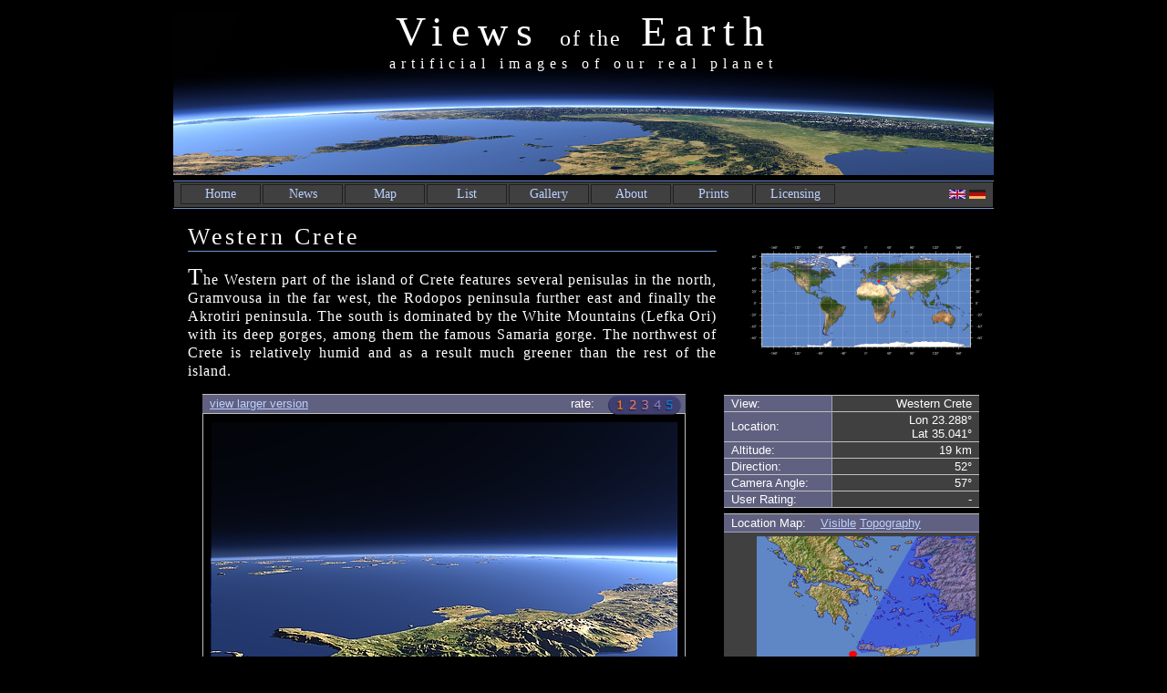

--- FILE ---
content_type: text/html; charset=UTF-8
request_url: http://earth.imagico.de/view.php?site=crete3
body_size: 7320
content:






<!DOCTYPE HTML PUBLIC "-//W3C//DTD HTML 4.01 Transitional//EN" "http://www.w3.org/TR/html4/loose.dtd">
<html>

<head>
  <title>Views of the Earth - Western Crete</title>
  <meta name="description" content="Views of the Earth artificial earth views, view Western Crete">
  <meta name="keywords" content="Christoph Hormann, Raytracing, POV-Ray, Povray, Earth, Artificial Earth view, Western Crete">
  <meta name="author" content="Christoph Hormann, mailto:chris_hormann@gmx.de">
  <meta name="modified" content="31 Mar 2025 15:31">
  <meta http-equiv="content-language" content="en">
  <meta http-equiv="content-type" content="text/html; charset=utf-8">
  <meta name="robots" content="index, follow, noai, noimageai">
  <meta name="tdm-reservation" content="1">
  <meta name="tdm-policy" content="https://imagico.de/services/terms.php">
  <link rel="shortcut icon" href="favicon.ico">
  <link rel=stylesheet type="text/css" href="default.css">
  <link rel=stylesheet type="text/css" href="view.css">
  <script type="text/javascript" src="scripts/jquery-1.7.1.min.js"></script>

<script type="text/javascript">
<!--

  var Style = 0; 

  function StyleVis () {
    Style = 0; 
    document.getElementById("map_img").src = "maps/sites/crete3_small.jpg";
  }

  function StyleTopo () { 
    Style = 1; 
    document.getElementById("map_img").src = "maps/sites/crete3_topo_small.jpg";
  }

  function ShowMapLarge() {
    Wnd = window.open("", "Location", "width=900,height=520,scrollbars=0,resizable=1");

    Wnd.document.open("text/html");
    Wnd.document.writeln("<!DOCTYPE HTML PUBLIC \"-//W3C//DTD HTML 4.01 Transitional//EN\">");
    Wnd.document.writeln("<html>");
    Wnd.document.writeln("<head>");
    Wnd.document.writeln("  <title>Location Map<\/title>");
    Wnd.document.writeln("  <meta http-equiv=\"content-type\" content=\"text/html; charset=iso-8859-1\">");
    Wnd.document.writeln("  <link rel=stylesheet type=\"text/css\" href=\"default.css\">");
    Wnd.document.writeln("<script type=\"text/javascript\">");
    Wnd.document.writeln("<!--");
    Wnd.document.writeln("  function PositionMapTick(Lon, Lat) {");
    Wnd.document.writeln("    var LatRes = 2.13125;");
    Wnd.document.writeln("    var LonRes = 2.11111;");
    Wnd.document.writeln("    document.getElementById(\"map_tick\").style.left = 44+(Lon+180)*LonRes + \"px\";");
    Wnd.document.writeln("    document.getElementById(\"map_tick\").style.top = 36+(85-Lat)*LatRes + \"px\";");

    Wnd.document.writeln("  }");
    Wnd.document.writeln("//-->");
    Wnd.document.writeln("<\/script>");
    Wnd.document.writeln("<\/head>");
    Wnd.document.writeln("<body onload=\"PositionMapTick(23.288, 35.041)\">");
    Wnd.document.writeln("<div class=\"map-large\">");
    Wnd.document.writeln("  <div class=\"map-large-img\"><img src=\"maps/earth_large.jpg\" width=\"860\" height=\"430\" border=\"0\"><\/div>");
    Wnd.document.writeln("  <div id=\"map_tick\" class=\"map-large-tick\">&bull;<\/div>");
    Wnd.document.writeln("<\/div>");
    Wnd.document.writeln("<div class=\"map-large-close\">");
    Wnd.document.writeln("<form>");
    Wnd.document.writeln("  <input type=button width=50 height=21 value=\"close\" onClick=\"self.close()\">");
    Wnd.document.writeln("<\/form>");
    Wnd.document.writeln("<\/div>");
    Wnd.document.writeln("<\/body>");
    Wnd.document.writeln("<\/html>");
    Wnd.document.close();

    Wnd.focus();

  }

  function Rate (Rating) {
    Style = 0; 
    document.getElementById("rate_img").src = "rate.php?site=crete3&rating="+Rating;
    document.getElementById("rate_img").style.visibility = "hidden";
    document.getElementById("rate_txt").firstChild.data = "rated."
  }

//-->
</script>
<link rel="stylesheet" type="text/css" href="comments.css" />
<script type="text/javascript">
var comment_disp_cnt = 0;
function comment_show_toggle(lang)
{
  if (comment_disp_cnt == 0)
  {
    $('.comment-hidden').show();
    comment_disp_cnt = $('#comment_cnt_limit').text();
    $('#comment_cnt_limit').text($('#comment_cnt_all').text());
    if (lang == 'en')
      $('#comment_disp_link').text('Only show newest');
    else
      $('#comment_disp_link').text('Nur neuste anzeigen');
  }
  else
  {
    $('.comment-hidden').hide();
    $('#comment_cnt_limit').text(comment_disp_cnt);
    comment_disp_cnt = 0;
    if (lang == 'en')
      $('#comment_disp_link').text('Show all');
    else
      $('#comment_disp_link').text('Alle anzeigen');
  }
}
function reply(id, lang)
{
  $('.comment-block').not('.comment-reply').not('.comment-form').not('#comment_'+id).hide();
  if (lang == 'en')
    $('#comment_head').text('Write a comment in reply');
  else
    $('#comment_head').text('Auf Kommentar antworten');
  $('#reply').val(id);
}
      $('#gb_msg').text('test');
$(document).ready(function () {
  $('.js-required-msg').hide();
  $('.js-required').show();
  $('#btn_send').live("click", function () {
    var lang = 'en';
    var verificationnr = $('#verificationnr').val();
    var verification = $('#verification').val();
    var page = $('#page').val();
    var reply = $('#reply').val();
    var id = $('#id').val();
    var name = $('#name').val();
    var country = $('#country').val();
    var email = $('#email').val();
    var website = $('#website').val();
    var message = $('#message').val();
    $('#gb_msg').text("Submitting comment...");
    $('#btn_send').attr("disabled", true);
    if (page == 'www')
      url = "/comment_json.php"
    else
      url = "/"+page+"/comment_json.php"
    $.ajax({type: 'POST', url: url, data: { lang: lang, page: page, id: id, verification: verification, verificationnr: verificationnr, name: name, country: country, email: email, website: website, message: message, reply: reply }, async: true, dataType: 'json', success: function(json) {
      $('#comment_preview').empty();
      if (json.ok > 0)
      {
        $('#comment_preview').append(json.preview);
        $('#comment_preview').show();
        $('#message').val('');
        $('#gb_msg').removeClass().addClass('msg-ok');
      }
      else
        $('#gb_msg').removeClass().addClass('msg-error');
      $('#gb_msg').text(json.msg);
      $('#verification_img').attr('src', 'images/'+json.vf+'.png');
      $('#verificationnr').val(json.vf);
      $('#verification').val('');
      $('#btn_send').attr("disabled", false);
    }, error: function(jqXHR, textStatus, errorThrown) {
      $('#comment_preview').empty();
      $('#gb_msg').removeClass().addClass('msg-error');
      $('#gb_msg').text("an error occurred submitting your comment: "+textStatus);
      $('#btn_send').attr("disabled", false);
    }});
  });
});
</script>



<!--[if gte IE 5.5000]>
<script type="text/javascript" src="pngfix.js"></script>
<![endif]-->
</head>

<body>

<div class="main">

<div class="head">
<div class="head-top">
<h1>Views <span class="small">of the</span> Earth</h1>
</div>
<div class="head-bot">
<em class="title-ul">artificial images of our real planet</em>
</div>
</div>

<div class="menubar">
<div class="menubar-content">
<div class="menuitem" onclick="window.location.href = 'main.php'"><a href="main.php">Home</a></div>
<div class="menuitem" onclick="window.location.href = 'new.php'"><a href="new.php">News</a></div>
<div class="menuitem" onclick="window.location.href = 'map.php?area=earth'"><a href="map.php?area=earth">Map</a></div>
<div class="menuitem" onclick="window.location.href = 'list.php'"><a href="list.php">List</a></div>
<div class="menuitem" onclick="window.location.href = 'gallery-menu.php'"><a href="gallery-menu.php">Gallery</a></div>
<div class="menuitem" onclick="window.location.href = 'about.php'"><a href="about.php">About</a></div>
<div class="menuitem" onclick="window.location.href = 'buy.php'"><a href="buy.php">Prints</a></div>
<div class="menuitem" onclick="window.location.href = 'licensing.php'"><a href="licensing.php">Licensing</a></div>

<div class="lang-switcher">
<a href="view.php?lang=en&site=crete3"><img src="img/l_en.png" alt="english" width="18" height="10"></a>
<a href="view.php?lang=de&site=crete3"><img src="img/l_de.png" alt="deutsch" width="18" height="10"></a>
</div>

</div>
</div>


<div class="content">

<div class="text-view">

<div class="right-map">
  <div class="map-small">
    <div class="map-small-img"><a href="javascript:ShowMapLarge()"><img src="maps/earth_small.png" width="270" height="136" alt="Western Crete location map" border="0"></a></div>
    <div id="map_tick" class="map-small-tick" style="left:142px; top:42px;">&bull;</div>
  </div>
</div>

<div class="left-text">
  <h2>Western Crete</h2>

  <p>The Western part of the island of Crete features several penisulas in the north, Gramvousa in the far west, the Rodopos peninsula further east and finally the Akrotiri peninsula.  The south is dominated by the White Mountains (Lefka Ori) with its deep gorges, among them the famous Samaria gorge.  The northwest of Crete is relatively humid and as a result much greener than the rest of the island.</p>


</div>

</div>


<div class="view">

  <div class="view-ann">
    <table class="view-ann">
      <tr>
        <td class="left">View:</td>
        <td class="right">Western Crete</td>
      </tr>
      <tr>
        <td class="left">Location:</td>
        <td class="right">Lon 23.288&deg;<br>Lat 35.041&deg;</td>
      </tr>
      <tr>
        <td class="left">Altitude:</td>
        <td class="right">19&nbsp;km</td>
      </tr>
      <tr>
        <td class="left">Direction:</td>
        <td class="right">52&deg;</td>
      </tr>
      <tr>
        <td class="left">Camera Angle:</td>
        <td class="right">57&deg;</td>
      </tr>
      <tr>
        <td class="left">User Rating:</td>
        <td class="right">-</td>
      </tr>
    
    </table>
    <div class="view-map-img">
      <div class="map-img-head">
        <div class="head-content">Location Map:&nbsp;&nbsp;&nbsp;&nbsp;<a href="javascript:StyleVis()">Visible</a> <a href="javascript:StyleTopo()">Topography</a></div>
      </div>
      <div class="img"><img id="map_img" src="maps/sites/crete3_small.jpg" width="240" height="240" alt="Western Crete location map" border="0"></div>
    </div>
  </div>

  <div class="view-bar">
    <div class="view-bar-left"><a href="large.php?site=crete3">view larger version</a></div>
    <div id="rate_txt" class="view-bar-right">rate:</div>
    <div class="view-bar-rate"><img id="rate_img" src="img//rate.png" border="0" width="80" height="22" usemap="#Rate">
  <map name="Rate">
    <area shape="rect" coords="1,1,17,22" href="javascript:Rate(1)" alt="rating: 1=bad, 5=good" title="rating: 1=bad, 5=good" >
    <area shape="rect" coords="18,1,32,22" href="javascript:Rate(2)" alt="rating: 1=bad, 5=good" title="rating: 1=bad, 5=good" >
    <area shape="rect" coords="33,1,46,22" href="javascript:Rate(3)" alt="rating: 1=bad, 5=good" title="rating: 1=bad, 5=good" >
    <area shape="rect" coords="47,1,61,22" href="javascript:Rate(4)" alt="rating: 1=bad, 5=good" title="rating: 1=bad, 5=good" >
    <area shape="rect" coords="62,1,80,22" href="javascript:Rate(5)" alt="rating: 1=bad, 5=good" title="rating: 1=bad, 5=good" >
  </map>
    </div>
  </div>

  <div class="view-img">
    <a href="large.php?site=crete3"><img src="views/crete3_small.jpg" width="512" height="384" alt="Western Crete" border="0"></a>
  </div>
</div>

<div class="text">
  <h3>Related Views:</h3>
  <div class="thumbs">
    <div class="thumb-img"><a href="view.php?site=rhodos"><img src="views/rhodos_thumb.jpg" width="160" height="120" alt="Karpathos and Rhodes" border="0"></a></div>
    <div class="thumb-img"><a href="view.php?site=greece2"><img src="views/greece2_thumb.jpg" width="160" height="120" alt="Greece 1" border="0"></a></div>
    <div class="thumb-img"><a href="view.php?site=greece3"><img src="views/greece3_thumb.jpg" width="160" height="80" alt="Greece 2" border="0"></a></div>
    <div class="thumb-img"><a href="view.php?site=crete2"><img src="views/crete2_thumb.jpg" width="160" height="120" alt="Central Crete" border="0"></a></div>
  </div>
</div>
<div class="comments">
  <h3>Visitor comments:</h3>
  <p class="plain">no comments yet.</p>
  <div class="comment-block comment-form">
    <input type="hidden" name="page" id="page" value="earth">
    <input type="hidden" name="reply" id="reply" value="">
    <input type="hidden" name="id" id="id" value="I.crete3">
    <div id ="comment_head" class="head">Leave a comment</div>
    <div class="body js-required-msg">You have to enable Javascript to be able to write comments.</div>
    <div class="body js-required">
<fieldset>
<div class="form-element">
<table>
  <tr>
    <td><img alt="human verification" id="verification_img" title="human verification" src="images/C46EA8A9125.png" /></td>
    <td style="padding-left:6px">Please enter the code you can see in the image on the left to verify you are a human and not a spamming script.</td>
  </tr>
</table>
</div>
<div class="form-element">
<table>
  <tr>
    <td class="verification"><input type="hidden" name="verificationnr" id="verificationnr" value="C46EA8A9125">
        <input class="text required" type="text" name="verification" id="verification" size="7" maxlength="8"><span class="alert">*</span></td>
    <td class="verification-note"><span class="alert">* Required field</span></td>
  </tr>
</table>
</div>
</fieldset>
      <fieldset>
       <legend>Information about you</legend>
        <table>
        <tr>
          <td><label class="form-lbl" for="name">Your name/nickname:</label></td>
          <td><input type="text" name="name" size = "36" maxlength = "36" id="name"><span class="alert">*</span></td>
        </tr>
        <tr>
          <td><label class="form-lbl" for="country">Your country:</label></td>
          <td><select name="country" id="country">
            <option value="" selected="selected"></option>
<option value="Afghanistan">Afghanistan</option>
<option value="Albania">Albania</option>
<option value="Algeria">Algeria</option>
<option value="American Samoa">American Samoa</option>
<option value="Andorra">Andorra</option>
<option value="Angola">Angola</option>
<option value="Anguilla">Anguilla</option>
<option value="Antarctica">Antarctica</option>
<option value="Antigua and Barbuda">Antigua and Barbuda</option>
<option value="Argentina">Argentina</option>
<option value="Armenia">Armenia</option>
<option value="Aruba">Aruba</option>
<option value="Ascension">Ascension</option>
<option value="Australia">Australia</option>
<option value="Austria">Austria</option>
<option value="Azerbaijan">Azerbaijan</option>
<option value="Bahamas">Bahamas</option>
<option value="Bahrain">Bahrain</option>
<option value="Bangladesh">Bangladesh</option>
<option value="Barbados">Barbados</option>
<option value="Belarus">Belarus</option>
<option value="Belgium">Belgium</option>
<option value="Belize">Belize</option>
<option value="Benin">Benin</option>
<option value="Bermuda">Bermuda</option>
<option value="Bhutan">Bhutan</option>
<option value="Bolivia">Bolivia</option>
<option value="Bosnia and Herzegovina">Bosnia and Herzegovina</option>
<option value="Botswana">Botswana</option>
<option value="Bouvet Island">Bouvet Island</option>
<option value="Brazil">Brazil</option>
<option value="British Indian Ocean Territory">British Indian Ocean Territory</option>
<option value="Brunei Darussalam">Brunei Darussalam</option>
<option value="Bulgaria">Bulgaria</option>
<option value="Burkina Faso">Burkina Faso</option>
<option value="Burundi">Burundi</option>
<option value="Cambodia">Cambodia</option>
<option value="Cameroon">Cameroon</option>
<option value="Canada">Canada</option>
<option value="Cape Verde">Cape Verde</option>
<option value="Cayman Islands">Cayman Islands</option>
<option value="Central African Republic">Central African Republic</option>
<option value="Chad">Chad</option>
<option value="Chile">Chile</option>
<option value="China">China</option>
<option value="Christmas Island">Christmas Island</option>
<option value="Cocos (Keeling) Islands">Cocos (Keeling) Islands</option>
<option value="Colombia">Colombia</option>
<option value="Comoros">Comoros</option>
<option value="Congo, Republic of">Congo, Republic of</option>
<option value="Cook Islands">Cook Islands</option>
<option value="Costa Rica">Costa Rica</option>
<option value="Croatia">Croatia</option>
<option value="Cuba">Cuba</option>
<option value="Cyprus">Cyprus</option>
<option value="Czech Republic">Czech Republic</option>
<option value="Democratic Republic of the Congo">Democratic Republic of the Congo</option>
<option value="Denmark">Denmark</option>
<option value="Djibouti">Djibouti</option>
<option value="Dominica">Dominica</option>
<option value="Dominican Republic">Dominican Republic</option>
<option value="East Timor Timor-Leste">East Timor Timor-Leste</option>
<option value="Ecuador">Ecuador</option>
<option value="Egypt">Egypt</option>
<option value="El Salvador">El Salvador</option>
<option value="Equatorial Guinea">Equatorial Guinea</option>
<option value="Eritrea">Eritrea</option>
<option value="Estonia">Estonia</option>
<option value="Ethiopia">Ethiopia</option>
<option value="Falkland Islands">Falkland Islands</option>
<option value="Faroe Islands">Faroe Islands</option>
<option value="Fiji">Fiji</option>
<option value="Finland">Finland</option>
<option value="France">France</option>
<option value="French Guiana">French Guiana</option>
<option value="French Polynesia">French Polynesia</option>
<option value="French Southern Territories">French Southern Territories</option>
<option value="Gabon">Gabon</option>
<option value="Gambia">Gambia</option>
<option value="Georgia">Georgia</option>
<option value="Germany">Germany</option>
<option value="Ghana">Ghana</option>
<option value="Gibraltar">Gibraltar</option>
<option value="Great Britain">Great Britain</option>
<option value="Greece">Greece</option>
<option value="Greenland">Greenland</option>
<option value="Grenada">Grenada</option>
<option value="Guadeloupe">Guadeloupe</option>
<option value="Guam">Guam</option>
<option value="Guatemala">Guatemala</option>
<option value="Guernsey">Guernsey</option>
<option value="Guinea-Bissau">Guinea-Bissau</option>
<option value="Guinea">Guinea</option>
<option value="Guyana">Guyana</option>
<option value="Haiti">Haiti</option>
<option value="Heard and Mc Donald Islands">Heard and Mc Donald Islands</option>
<option value="Honduras">Honduras</option>
<option value="Hong Kong">Hong Kong</option>
<option value="Hungary">Hungary</option>
<option value="Iceland">Iceland</option>
<option value="India">India</option>
<option value="Indonesia">Indonesia</option>
<option value="Iran">Iran</option>
<option value="Iraq">Iraq</option>
<option value="Ireland">Ireland</option>
<option value="Isle of Man">Isle of Man</option>
<option value="Israel">Israel</option>
<option value="Italy">Italy</option>
<option value="Ivory Coast">Ivory Coast</option>
<option value="Jamaica">Jamaica</option>
<option value="Japan">Japan</option>
<option value="Jersey">Jersey</option>
<option value="Jordan">Jordan</option>
<option value="Kazakhstan">Kazakhstan</option>
<option value="Kenya">Kenya</option>
<option value="Kiribati">Kiribati</option>
<option value="Kuwait">Kuwait</option>
<option value="Kyrgyzstan">Kyrgyzstan</option>
<option value="Lao">Lao</option>
<option value="Latvia">Latvia</option>
<option value="Lebanon">Lebanon</option>
<option value="Lesotho">Lesotho</option>
<option value="Liberia">Liberia</option>
<option value="Libya">Libya</option>
<option value="Liechtenstein">Liechtenstein</option>
<option value="Lithuania">Lithuania</option>
<option value="Luxembourg">Luxembourg</option>
<option value="Macao">Macao</option>
<option value="Macedonia">Macedonia</option>
<option value="Madagascar">Madagascar</option>
<option value="Malawi">Malawi</option>
<option value="Malaysia">Malaysia</option>
<option value="Maldives">Maldives</option>
<option value="Mali">Mali</option>
<option value="Malta">Malta</option>
<option value="Marshall Islands">Marshall Islands</option>
<option value="Martinique">Martinique</option>
<option value="Mauritania">Mauritania</option>
<option value="Mauritius">Mauritius</option>
<option value="Mayotte">Mayotte</option>
<option value="Mexico">Mexico</option>
<option value="Micronesia">Micronesia</option>
<option value="Moldova">Moldova</option>
<option value="Monaco">Monaco</option>
<option value="Mongolia">Mongolia</option>
<option value="Montenegro">Montenegro</option>
<option value="Montserrat">Montserrat</option>
<option value="Morocco">Morocco</option>
<option value="Mozambique">Mozambique</option>
<option value="Myanmar/Burma">Myanmar/Burma</option>
<option value="Namibia">Namibia</option>
<option value="Nauru">Nauru</option>
<option value="Nepal">Nepal</option>
<option value="Netherlands Antilles">Netherlands Antilles</option>
<option value="Netherlands">Netherlands</option>
<option value="New Caledonia">New Caledonia</option>
<option value="New Zealand">New Zealand</option>
<option value="Nicaragua">Nicaragua</option>
<option value="Nigeria">Nigeria</option>
<option value="Niger">Niger</option>
<option value="Niue">Niue</option>
<option value="Norfolk Island">Norfolk Island</option>
<option value="Northern Mariana Islands">Northern Mariana Islands</option>
<option value="North Korea">North Korea</option>
<option value="Norway">Norway</option>
<option value="Oman">Oman</option>
<option value="Pakistan">Pakistan</option>
<option value="Palau">Palau</option>
<option value="Palestinian National Authority">Palestinian National Authority</option>
<option value="Panama">Panama</option>
<option value="Papua New Guinea">Papua New Guinea</option>
<option value="Paraguay">Paraguay</option>
<option value="Peru">Peru</option>
<option value="Philippines">Philippines</option>
<option value="Pitcairn Island">Pitcairn Island</option>
<option value="Poland">Poland</option>
<option value="Portugal">Portugal</option>
<option value="Puerto Rico">Puerto Rico</option>
<option value="Qatar">Qatar</option>
<option value="Reunion Island">Reunion Island</option>
<option value="Romania">Romania</option>
<option value="Russia">Russia</option>
<option value="Rwanda">Rwanda</option>
<option value="Saint Helena">Saint Helena</option>
<option value="Saint Kitts and Nevis">Saint Kitts and Nevis</option>
<option value="Saint Lucia">Saint Lucia</option>
<option value="Saint Vincent and the Grenadines">Saint Vincent and the Grenadines</option>
<option value="Samoa">Samoa</option>
<option value="San Marino">San Marino</option>
<option value="Sao Tome and Príncipe">Sao Tome and Príncipe</option>
<option value="Saudi Arabia">Saudi Arabia</option>
<option value="Senegal">Senegal</option>
<option value="Serbia">Serbia</option>
<option value="Seychelles">Seychelles</option>
<option value="Sierra Leone">Sierra Leone</option>
<option value="Singapore">Singapore</option>
<option value="Slovakia">Slovakia</option>
<option value="Slovenia">Slovenia</option>
<option value="Solomon Islands">Solomon Islands</option>
<option value="Somalia">Somalia</option>
<option value="South Africa">South Africa</option>
<option value="South Georgia and South Sandwich Islands">South Georgia and South Sandwich Islands</option>
<option value="South Korea">South Korea</option>
<option value="Spain">Spain</option>
<option value="Sri Lanka">Sri Lanka</option>
<option value="St. Pierre and Miquelon">St. Pierre and Miquelon</option>
<option value="Sudan">Sudan</option>
<option value="Suriname">Suriname</option>
<option value="Svalbard and Jan Mayen Islands">Svalbard and Jan Mayen Islands</option>
<option value="Swaziland">Swaziland</option>
<option value="Sweden">Sweden</option>
<option value="Switzerland">Switzerland</option>
<option value="Syria">Syria</option>
<option value="Taiwan">Taiwan</option>
<option value="Tajikistan">Tajikistan</option>
<option value="Tanzania">Tanzania</option>
<option value="Thailand">Thailand</option>
<option value="Tibet">Tibet</option>
<option value="Timor-Leste (East Timor)">Timor-Leste (East Timor)</option>
<option value="Togo">Togo</option>
<option value="Tokelau">Tokelau</option>
<option value="Tonga">Tonga</option>
<option value="Trinidad and Tobago">Trinidad and Tobago</option>
<option value="Tunisia">Tunisia</option>
<option value="Turkey">Turkey</option>
<option value="Turkmenistan">Turkmenistan</option>
<option value="Turks and Caicos Islands">Turks and Caicos Islands</option>
<option value="Tuvalu">Tuvalu</option>
<option value="Uganda">Uganda</option>
<option value="Ukraine">Ukraine</option>
<option value="United Arab Emirates">United Arab Emirates</option>
<option value="United Kingdom">United Kingdom</option>
<option value="United States">United States</option>
<option value="Uruguay">Uruguay</option>
<option value="U.S. Minor Outlying Islands">U.S. Minor Outlying Islands</option>
<option value="Uzbekistan">Uzbekistan</option>
<option value="Vanuatu">Vanuatu</option>
<option value="Vatican City State">Vatican City State</option>
<option value="Venezuela">Venezuela</option>
<option value="Vietnam">Vietnam</option>
<option value="Virgin Islands (British)">Virgin Islands (British)</option>
<option value="Virgin Islands (U.S.)">Virgin Islands (U.S.)</option>
<option value="Wallis and Futuna Islands">Wallis and Futuna Islands</option>
<option value="Western Sahara">Western Sahara</option>
<option value="Yemen">Yemen</option>
<option value="Zaire">Zaire</option>
<option value="Zambia">Zambia</option>
<option value="Zimbabwe">Zimbabwe</option>          </select></td>
            </tr>
            <tr>
              <td><label class="form-lbl" for="email">Your e-mail address:</label></td>
              <td><input type="text" name="email" size = "36" maxlength = "60" id="email"><span class="form-note">will not be made public</span></td>
            </tr>
            <tr>
              <td><label class="form-lbl" for="website">Link to your website:</label></td>
              <td><input type="text" name="website" size = "36" maxlength = "60" id="website"><span class="form-note">will be displayed with your posting</span></td>
            </tr>
            </table>
          </fieldset>
          <fieldset>
            <legend>Your comment (no HTML)</legend>
            <table>
              <tr>
                <td>
                  <textarea name="message" id="message" rows="15" cols="52"></textarea>
                </td>
                <td><p class="comment-ann"><span class="alert">*</span></p>
                  <p class="comment-ann">If you want to send a private message to the author of this website you can do so via 
                  <a href="mail-antispam.php">Email</a>.</p>
                  <p class="comment-ann">The comments will be reviewed before they are added to the site.  So you might 
                  need to wait some time until your entry turns up.</p>
                  <p class="comment-ann">Please note this comment function is intended for commenting on the text and images, not for
                  discussing political or religious views.  Comments with no relation to the content of 
                  this site will not be approved.</p>
                </td>
              </tr>
            </table>
          </fieldset>
        <div class="form-submit">
                  <p class="comment-ann">By submitting your comment you agree to the <a href="https://imagico.de/services/privacy.php?lang=en">privacy policy</a> and agree to the information you provide (except for the email address) to be published on this website.</p>
          <input type="button" name="btn_send" id="btn_send" value="Submit comment">
          &nbsp;&nbsp;<span id="gb_msg"></span>
        </div>
    </div>
  </div>
  <div class="comment-block" id="comment_preview" style="display:none"></div>
</div>


<div class="foot-top">
<a href="main.php">Home</a> &bull; 
<a href="impressum.php">Impressum</a> &bull; 
<a href="terms.php">Terms</a> &bull; 
<a href="sitemap.php">Sitemap</a> &bull; 
Browse: 
<a href="list.php">list</a>
 /
<a href="map.php?area=earth">map</a> /
<a href="gallery-menu.php">gallery</a> &bull;
<a href="rss.php"><img src="img/feed2.png" width="16" height="16" border="0" alt="RSS feed" title="RSS feed"></a>
<br>
<a title="imagico.de" href="https://imagico.de/">imagico.de</a> &bull; 
<a title="Imagico.de blog" href="https://imagico.de/blog/en/">blog.imagico.de</a> &bull; 
<a title="Imagico.de services and products" href="https://imagico.de/services/">services.imagico.de</a> &bull; 
<a title="Imagico.de maps" href="https://imagico.de/maps/">maps.imagico.de</a> &bull; 
<em><a title="Views of the Earth" href="https://imagico.de/earth/">earth.imagico.de</a></em> &bull; 
<a title="Imagico photo log" href="https://imagico.de/photolog/">photolog.imagico.de</a>
</div>

</div>

<div class="foot">
  <div class="left">
    Design and Content Copyright 2025 by <a href="mail-antispam.php">Christoph Hormann</a>
  </div>
  <div class="right">
    last updated Mon, 31 Mar 2025 15:31
  </div>
</div>

</div>


</body>
</html>


--- FILE ---
content_type: text/css
request_url: http://earth.imagico.de/view.css
body_size: 631
content:

/* ---------------------------------- */

div.view { 
  font-family: Verdana, Lucida, Helvetica, Arial, sans-serif;
  font-style:normal;
  font-size: 13px;
  padding-top:3px;
  width: 900px;
  text-align:left;
	clear:both;
}

div.view a:link { color:#bbd0ff; }
div.view a:visited { color:#c0c0ff; }
div.view a:active { color:#ff60ff; }

div.view div.view-bar { 
  position:relative; 
  left: 0px;
  top: 0px;
	margin-left:32px; 
  width: 514px;
  padding:2px;
  padding-left:8px;
  padding-right:8px;
  padding-bottom:3px;
  border-top:1px solid #C0C0C0;
  background-color: #606080;
}

div.view div.view-bar div.view-bar-left { 
  position:relative; 
  left: 0px;
  top: 0px;
  width: 220px;
}

div.view div.view-bar div.view-bar-center { 
  position:absolute; 
  width: 140px;
  top: 2px;
  left: 260px;
}

div.view div.view-bar div.view-bar-right { 
  position:absolute; 
  top: 2px;
  right: 100px;
}

div.view div.view-bar div.view-bar-rate { 
  position:absolute; 
  width: 80px;
  top: 0px;
  right: 5px;
}

div.view div.view-img { 
	margin-left:32px; 
  width: 512px;
  padding:8px;
  border-width:1px;
  border-style: solid;  
  border-color: #C0C0C0 ;
	/*text-align: center;*/
}

div.view div.view-ann { 
  width: 280px;
  float:right;
  text-align:left;
  padding-top:1px;
  padding-left:8px;
  margin-right: 16px;
}

table.view-ann { 
  width: 100%;
  border-top:1px solid #C0C0C0;
  border-bottom:1px solid #C0C0C0;
  background-color: #404040;
  border-collapse:collapse;
}

table.view-ann td {
  border-bottom:1px solid #C0C0C0;
} 

table.view-ann td.left {
  background-color: #606080;
  width: 42%;
  padding-left:8px;
  text-align:left;
}

table.view-ann td.right {
  border-left:1px solid #A0A0C0;
  width: 58%;
  text-align:right;
  padding-right:8px;
}

div.view-map-img { 
  border-top:1px solid #C0C0C0;
  border-bottom:1px solid #C0C0C0;
  background-color: #404040;
	width: 100%;
	margin-top: 6px;
}

div.view-map-img div.map-img-head {
	width: 100%;
  background-color: #606080;
  border-bottom:1px solid #A0A0C0;
}

div.view-map-img div.map-img-head div.head-content {
	padding: 2px;
  padding-left: 8px;
}

div.view-map-img div.img {
	padding: 4px;
  text-align:right;
}


--- FILE ---
content_type: text/css
request_url: http://earth.imagico.de/comments.css
body_size: 568
content:
/* ---------------------------------- */

div.comments { 
  width: 900px;
  padding-top: 12px ;
	clear:both;
}

div.comment-block { 
  margin-left: 16px ;
  margin-right: 16px ;
  margin-top: 16px ;
  margin-bottom: 16px ;
  border-top:1px solid #C0C0C0;
  border-bottom:1px solid #C0C0C0;
  background-color: #404040 ;
  font-family: Verdana, Lucida, Helvetica, Arial, sans-serif;
  font-style:normal;
  font-size: 14px;
}

div.comment-block div.head {
  border-bottom:1px solid #C0C0C0;
  background-color: #606080;
  padding: 2px;
  padding-left: 6px;
  font-style:italic;
	position: relative;
}

div.comment-reply { 
  margin-left: 12px ;
  margin-right: 0px ;
  margin-top: 6px ;
  margin-bottom: 6px ;
  background-color: #808080 ;
}

div.comment-reply div.head {
  background-color: #746878;
}

div.comment-form div.head {
  font-weight: bold;
  background-color: #B07056;
}

div.comment-reply-link { 
	position: absolute;
	right: 10px;
	top: 2px;
  font-size: 12px;
  font-style:normal;
}

div.comment-block div.body {
  padding: 3px;
  padding-left: 6px;
  font-size: 12px;
}

div.comment-block a:link { color:#70a0ff; }
div.comment-block a:visited { color:#C0B0FF; }
div.comment-block a:active { color:#FF40FF; }

p.comment-ann { 
  font-family: Verdana, Lucida, Helvetica, Arial, sans-serif;
  margin: 0px;
  padding: 6px;
  text-align: left;
  font-size: 12px;
  line-height: 16px;
	letter-spacing: 0px;
}

p.comment-ann:first-letter {
  font-size: 12px;
}

.comment-hidden { 
	display:none;
}

.msg-error { color:  #FF8040; }
.msg-ok { color:  #80C060; }

/* ---------------------------------- */
